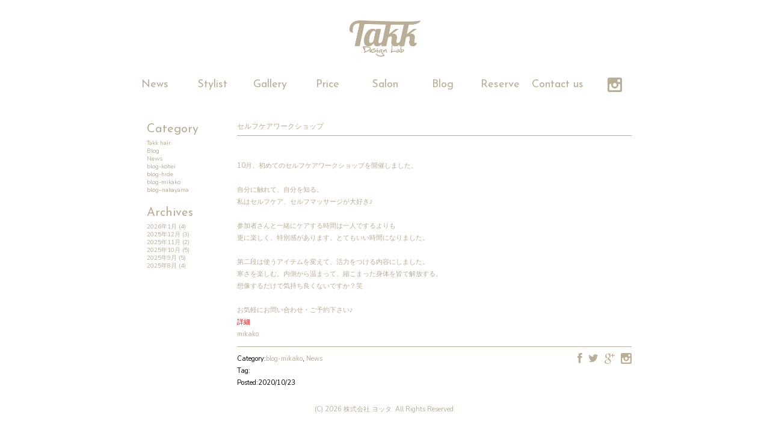

--- FILE ---
content_type: text/html; charset=UTF-8
request_url: http://takkhair.com/news/20201023113926.html
body_size: 5502
content:
<!DOCTYPE html>
<!--[if IE 8]><html class="ie ie8"><![endif]-->
<!--[if IE 9]><html class="ie ie9"><![endif]-->
<!--[if !IE]><!-->
<html lang="ja">
<!--<![endif]-->

<head>
<meta charset="utf-8" />
<meta http-equiv="X-UA-Compatible" content="IE=Edge, chrome=1">
<title>セルフケアワークショップ ｜ takk design lab</title>
<meta name="format-detection" content="telephone=no">
<meta name="viewport" content="width=device-width,initial-scale=1.0,minimum-scale=1.0,maximum-scale=3.0,user-scalable=yes" />


<!--stylesheet-->
<link rel="stylesheet" href="http://takkhair.com/wp-content/themes/takk_Theme/style.css?v=1" type="text/css" />
<link rel="stylesheet" href="http://netdna.bootstrapcdn.com/font-awesome/3.2.1/css/font-awesome.css" type="text/css" />
 <link href="https://fonts.googleapis.com/css?family=Josefin+Sans:300,400" rel="stylesheet">
 <link rel="stylesheet" href="http://takkhair.com/wp-content/themes/takk_Theme/css/re_style.css?ver=1.1.0" type="text/css" />



<!--jquery-->
<script src="http://ajax.googleapis.com/ajax/libs/jquery/1.8.3/jquery.min.js"></script>

<!--[if lte IE 8]>
<script src="http://takkhair.com/wp-content/themes/takk_Theme/js/html5shiv.js"></script>
<script src="http://takkhair.com/wp-content/themes/takk_Theme/js/jquery.backgroundSize.js"></script>
<script>
    jQuery(document).ready(function() {
        jQuery('NAME').css({backgroundSize: "cover"});
    });
</script>
<![endif]-->

<!--common js-->

<script src="http://takkhair.com/wp-content/themes/takk_Theme/js/owl.carousel.js"></script>

<script src="http://takkhair.com/wp-content/themes/takk_Theme/js/common.js"></script>


<!-- google analytics code// -->
<!-- //google analytics code -->

<link rel='dns-prefetch' href='//s.w.org' />
<link rel="alternate" type="application/rss+xml" title="takk design lab &raquo; セルフケアワークショップ のコメントのフィード" href="http://takkhair.com/news/20201023113926.html/feed" />
		<script type="text/javascript">
			window._wpemojiSettings = {"baseUrl":"https:\/\/s.w.org\/images\/core\/emoji\/2.4\/72x72\/","ext":".png","svgUrl":"https:\/\/s.w.org\/images\/core\/emoji\/2.4\/svg\/","svgExt":".svg","source":{"concatemoji":"http:\/\/takkhair.com\/wp-includes\/js\/wp-emoji-release.min.js?ver=4.9.3"}};
			!function(a,b,c){function d(a,b){var c=String.fromCharCode;l.clearRect(0,0,k.width,k.height),l.fillText(c.apply(this,a),0,0);var d=k.toDataURL();l.clearRect(0,0,k.width,k.height),l.fillText(c.apply(this,b),0,0);var e=k.toDataURL();return d===e}function e(a){var b;if(!l||!l.fillText)return!1;switch(l.textBaseline="top",l.font="600 32px Arial",a){case"flag":return!(b=d([55356,56826,55356,56819],[55356,56826,8203,55356,56819]))&&(b=d([55356,57332,56128,56423,56128,56418,56128,56421,56128,56430,56128,56423,56128,56447],[55356,57332,8203,56128,56423,8203,56128,56418,8203,56128,56421,8203,56128,56430,8203,56128,56423,8203,56128,56447]),!b);case"emoji":return b=d([55357,56692,8205,9792,65039],[55357,56692,8203,9792,65039]),!b}return!1}function f(a){var c=b.createElement("script");c.src=a,c.defer=c.type="text/javascript",b.getElementsByTagName("head")[0].appendChild(c)}var g,h,i,j,k=b.createElement("canvas"),l=k.getContext&&k.getContext("2d");for(j=Array("flag","emoji"),c.supports={everything:!0,everythingExceptFlag:!0},i=0;i<j.length;i++)c.supports[j[i]]=e(j[i]),c.supports.everything=c.supports.everything&&c.supports[j[i]],"flag"!==j[i]&&(c.supports.everythingExceptFlag=c.supports.everythingExceptFlag&&c.supports[j[i]]);c.supports.everythingExceptFlag=c.supports.everythingExceptFlag&&!c.supports.flag,c.DOMReady=!1,c.readyCallback=function(){c.DOMReady=!0},c.supports.everything||(h=function(){c.readyCallback()},b.addEventListener?(b.addEventListener("DOMContentLoaded",h,!1),a.addEventListener("load",h,!1)):(a.attachEvent("onload",h),b.attachEvent("onreadystatechange",function(){"complete"===b.readyState&&c.readyCallback()})),g=c.source||{},g.concatemoji?f(g.concatemoji):g.wpemoji&&g.twemoji&&(f(g.twemoji),f(g.wpemoji)))}(window,document,window._wpemojiSettings);
		</script>
		<style type="text/css">
img.wp-smiley,
img.emoji {
	display: inline !important;
	border: none !important;
	box-shadow: none !important;
	height: 1em !important;
	width: 1em !important;
	margin: 0 .07em !important;
	vertical-align: -0.1em !important;
	background: none !important;
	padding: 0 !important;
}
</style>
<!-- User set lightbox styles -->
<link rel='stylesheet' id='contact-form-7-css'  href='http://takkhair.com/wp-content/plugins/contact-form-7/includes/css/styles.css?ver=4.9.2' type='text/css' media='all' />
<link rel='stylesheet' id='wp-pagenavi-css'  href='http://takkhair.com/wp-content/plugins/wp-pagenavi/pagenavi-css.css?ver=2.70' type='text/css' media='all' />
<link rel='stylesheet' id='NextGEN-css'  href='http://takkhair.com/wp-content/plugins/nextgen-gallery/css/nggallery.css?ver=1.0.0' type='text/css' media='screen' />
<script type='text/javascript' src='http://takkhair.com/wp-includes/js/jquery/jquery.js?ver=1.12.4'></script>
<script type='text/javascript' src='http://takkhair.com/wp-includes/js/jquery/jquery-migrate.min.js?ver=1.4.1'></script>
<script type='text/javascript' src='http://takkhair.com/wp-content/themes/takk_Theme/js/jquery.masonry.min.js?ver=4.9.3'></script>
<script type='text/javascript' src='http://takkhair.com/wp-content/plugins/nextgen-gallery/js/jquery.cycle.all.min.js?ver=2.9995'></script>
<script type='text/javascript' src='http://takkhair.com/wp-content/plugins/nextgen-gallery/js/ngg.slideshow.min.js?ver=1.06'></script>
<link rel='https://api.w.org/' href='http://takkhair.com/wp-json/' />
<link rel="EditURI" type="application/rsd+xml" title="RSD" href="http://takkhair.com/xmlrpc.php?rsd" />
<link rel="wlwmanifest" type="application/wlwmanifest+xml" href="http://takkhair.com/wp-includes/wlwmanifest.xml" /> 
<link rel='prev' title='ボヘミアンシーウォーター' href='http://takkhair.com/takk_hair/20201014133751.html' />
<link rel='next' title='selfcare WS' href='http://takkhair.com/news/20201107124857.html' />
<link rel='shortlink' href='http://takkhair.com/?p=7803' />
<link rel="alternate" type="application/json+oembed" href="http://takkhair.com/wp-json/oembed/1.0/embed?url=http%3A%2F%2Ftakkhair.com%2Fnews%2F20201023113926.html" />
<link rel="alternate" type="text/xml+oembed" href="http://takkhair.com/wp-json/oembed/1.0/embed?url=http%3A%2F%2Ftakkhair.com%2Fnews%2F20201023113926.html&#038;format=xml" />
<!-- <meta name="NextGEN" version="1.9.13" /> -->

<!-- All in One SEO Pack 2.2.3 by Michael Torbert of Semper Fi Web Design[-1,-1] -->
<link rel="author" href="http://google.com/+takkdesignlab武蔵野市" />
<meta name="description" itemprop="description" content="&nbsp;10月、初めてのセルフケアワークショップを開催しました。&nbsp;自分に触れて、自分を知る。私はセルフケア、セルフマッサージが大好き♪&nbsp;参加者さんと一緒にケアする時間は一人でするよりも更に楽しく、特別感があります。とてもいい時間になりました。&nbsp;第二段は使うアイテムを変えて、活力をつける" />

<link rel="canonical" href="http://takkhair.com/news/20201023113926.html" />
<meta property="og:title" content="セルフケアワークショップ | takk design lab" />
<meta property="og:type" content="article" />
<meta property="og:url" content="http://takkhair.com/news/20201023113926.html" />
<meta property="og:image" content="http://takkhair.com/wp-content/plugins/all-in-one-seo-pack/images/default-user-image.png" />
<meta property="og:site_name" content="takk design lab" />
<meta property="og:description" content="&nbsp;10月、初めてのセルフケアワークショップを開催しました。&nbsp;自分に触れて、自分を知る。私はセルフケア、セルフマッサージが大好き♪&nbsp;参加者さんと一緒にケアする時間は一人でするよりも更に楽しく、特別感があります。とてもいい時間になりました。&nbsp;第二段は使うアイテムを変えて、活力をつける内容にしました。寒さを楽しむ。内側から温まって、縮こまった身体を皆で解放する。想像するだけで気持ち良くないですか？笑&nbsp;お気軽にお問い合わせ・ご予約下さい♪詳細mikako" />
<meta property="article:published_time" content="2020-10-23T11:39:26Z" />
<meta property="article:modified_time" content="2020-10-23T11:39:26Z" />
<meta name="twitter:card" content="summary" />
<meta name="twitter:description" content="&nbsp;10月、初めてのセルフケアワークショップを開催しました。&nbsp;自分に触れて、自分を知る。私はセルフケア、セルフマッサージが大好き♪&nbsp;参加者さんと一緒にケアする時間は一人でするよりも更に楽しく、特別感があります。とてもいい時間になりました。&nbsp;第二段は使うアイテムを変えて、活力をつける内容にしました。寒さを楽しむ。内側から温まって、縮こまった身体を皆で解放する。想像するだけで気持ち良くないですか？笑&nbsp;お気軽にお問い合わせ・ご予約下さい♪詳細mikako" />
<meta itemprop="image" content="http://takkhair.com/wp-content/plugins/all-in-one-seo-pack/images/default-user-image.png" />
		<script type="text/javascript">
		  var _gaq = _gaq || [];
		  _gaq.push(['_setAccount', '70984364-1']);
		  _gaq.push(['_trackPageview']);
		  (function() {
		    var ga = document.createElement('script'); ga.type = 'text/javascript'; ga.async = true;
			ga.src = ('https:' == document.location.protocol ? 'https://ssl' : 'http://www') + '.google-analytics.com/ga.js';
		    var s = document.getElementsByTagName('script')[0]; s.parentNode.insertBefore(ga, s);
		  })();
		</script>
<!-- /all in one seo pack -->

<!-- Jetpack Open Graph Tags -->
<meta property="og:type" content="article" />
<meta property="og:title" content="セルフケアワークショップ" />
<meta property="og:url" content="http://takkhair.com/news/20201023113926.html" />
<meta property="og:description" content="&nbsp;10月、初めてのセルフケアワークショップを開催しました。&nbsp;自分に触れて、自分を知る。私は&hellip;" />
<meta property="article:published_time" content="2020-10-23T02:39:26+00:00" />
<meta property="article:modified_time" content="2020-10-23T02:39:26+00:00" />
<meta property="og:site_name" content="takk design lab" />
<meta property="og:image" content="https://s0.wp.com/i/blank.jpg" />
<meta property="og:locale" content="ja_JP" />
<meta name="twitter:text:title" content="セルフケアワークショップ" />
<meta name="twitter:card" content="summary" />

</head>

<body id="single">

<div id="container">    

    <header id="header">
        <div id="branding">
         <a href="http://takkhair.com/"><img src="http://takkhair.com/wp-content/themes/takk_Theme/img/brand-screen-cut.png" alt="takk design lab"></a>
        </div><!-- //branding -->
        <div class="respo-menubox">
            <div id="toggle"><a>takk</a></div><!--//-->

            <ul id="menu" class="">
             <li class="sponly"><a href="http://takkhair.com">Home</a></li>
             <li><a href="http://takkhair.com/news">News</a></li>
             <li><a href="http://takkhair.com/stylist">Stylist</a></li>
             <li><a href="http://takkhair.com/gallery">Gallery</a></li>
             <li><a href="http://takkhair.com/price">Price</a></li>
             <li><a href="http://takkhair.com/salon">Salon</a></li>
             <li><a href="http://takkhair.com/blog">Blog</a></li>
                <li><a href="https://cs.appnt.me/shops/713/reserve" target="_blank">Reserve</a></li>
             <li><a href="http://takkhair.com/contact-us">Contact us</a></li>
             <li class="sns_icon">
              <a href="https://www.instagram.com/takk_design_lab/" target="_blank">
               <img src="http://takkhair.com/wp-content/themes/takk_Theme/img/icon-Insta.svg" alt="instagram">
              </a>
             </li>
            </ul>
        </div><!--//respo-menubox-->
    </header>

  
	<article  id="contents">
		
		<aside id="blogSideA">
			<section>
				<h2>Category</h2>
	<li class="cat-item cat-item-1"><a href="http://takkhair.com/category/takk_hair" >Takk hair</a>
</li>
	<li class="cat-item cat-item-3"><a href="http://takkhair.com/category/blog" >Blog</a>
</li>
	<li class="cat-item cat-item-4"><a href="http://takkhair.com/category/news" >News</a>
</li>
	<li class="cat-item cat-item-5"><a href="http://takkhair.com/category/blog-kohei" >blog-kohei</a>
</li>
	<li class="cat-item cat-item-6"><a href="http://takkhair.com/category/blog-hide" >blog-hide</a>
</li>
	<li class="cat-item cat-item-7"><a href="http://takkhair.com/category/blog-mikako" >blog-mikako</a>
</li>
	<li class="cat-item cat-item-266"><a href="http://takkhair.com/category/blog-nakayama" >blog–nakayama</a>
</li>
    		</section>
    		
    		<section>
    			<h2>Archives</h2>
    			<ul>	<li><a href='http://takkhair.com/2026/01'>2026年1月</a>&nbsp;(4)</li>
	<li><a href='http://takkhair.com/2025/12'>2025年12月</a>&nbsp;(3)</li>
	<li><a href='http://takkhair.com/2025/11'>2025年11月</a>&nbsp;(2)</li>
	<li><a href='http://takkhair.com/2025/10'>2025年10月</a>&nbsp;(5)</li>
	<li><a href='http://takkhair.com/2025/09'>2025年9月</a>&nbsp;(5)</li>
	<li><a href='http://takkhair.com/2025/08'>2025年8月</a>&nbsp;(4)</li>
</ul>
    		</section>    	
		</aside><!--//blogSideA-->    	


		<div id="" class="blogpost">
		
                

        <h2 class="nunito">セルフケアワークショップ</h2>

        <p><p>&nbsp;</p><p><span style="color: #baae97">10月、初めてのセルフケアワークショップを開催しました。</span></p><p>&nbsp;</p><p><span style="color: #baae97">自分に触れて、自分を知る。</span></p><p><span style="color: #baae97">私はセルフケア、セルフマッサージが大好き♪</span></p><p>&nbsp;</p><p><span style="color: #baae97">参加者さんと一緒にケアする時間は</span><span style="color: #baae97">一人でするよりも</span></p><p><span style="color: #baae97">更に楽しく、特別感があります。</span><span style="color: #baae97">とてもいい時間になりました。</span></p><p>&nbsp;</p><p><span style="color: #baae97">第二段は使うアイテムを変えて、活力をつける内容にしました。</span></p><p><span style="color: #baae97">寒さを楽しむ。内側から温まって、縮こまった身体を皆で解放する。</span></p><p><span style="color: #baae97">想像するだけで気持ち良くないですか？笑</span></p><p>&nbsp;</p><p><span style="color: #baae97"><span style="color: #baae97"><span>お気軽にお問い合わせ・ご予約下さい♪</span></span></span></p><p><span style="color: #ff0000"><a style="color: #ff0000" href="https://www.instagram.com/p/CGowKfjAwyA/?utm_source=ig_web_copy_link">詳細</a></span></p><p><span style="color: #baae97">mikako</span></p></p>        
        
<div class="postfooter">

 <div class="info">
  <p>Category:<span><a href="http://takkhair.com/category/blog-mikako" rel="category tag">blog-mikako</a>, <a href="http://takkhair.com/category/news" rel="category tag">News</a></span></p>
  <p>Tag:<span></span></p>
  <p>Posted:<time>2020/10/23</time></p>
 </div><!--//info-->

 


 <div class="snsbox">
  <a href="http://www.facebook.com/sharer.php?src=bm&u=http%3A%2F%2Ftakkhair.com%2Fnews%2F20201023113926.html&amp;t=%E3%82%BB%E3%83%AB%E3%83%95%E3%82%B1%E3%82%A2%E3%83%AF%E3%83%BC%E3%82%AF%E3%82%B7%E3%83%A7%E3%83%83%E3%83%97++%EF%BD%9Ctakk+design+lab" onclick="javascript:window.open(this.href, '', 'menubar=no,toolbar=no,resizable=yes,scrollbars=yes,height=300,width=600');return false;">
   <i class="icon-facebook"></i>
  </a>

  <a href="http://twitter.com/intent/tweet?url=http%3A%2F%2Ftakkhair.com%2Fnews%2F20201023113926.html&text=%E3%82%BB%E3%83%AB%E3%83%95%E3%82%B1%E3%82%A2%E3%83%AF%E3%83%BC%E3%82%AF%E3%82%B7%E3%83%A7%E3%83%83%E3%83%97++%EF%BD%9Ctakk+design+lab" onclick="javascript:window.open(this.href, '', 'menubar=no,toolbar=no,resizable=yes,scrollbars=yes,height=300,width=600');return false;">
   <i class="icon-twitter"></i>
  </a>

  <a href="https://plus.google.com/share?url=http%3A%2F%2Ftakkhair.com%2Fnews%2F20201023113926.html" onclick="javascript:window.open(this.href, '', 'menubar=no,toolbar=no,resizable=yes,scrollbars=yes,height=600,width=500');return false;">
   <i class="icon-google-plus"></i>
  </a>


  <a href="http://www.pictame.com/place/takk-design-lab/478217579" target="_blank">
   <img src="http://takkhair.com/wp-content/themes/takk_Theme/img/icon-Insta.svg" alt="">
  </a>


 </div><!--//snsbox-->





</div><!--//postfooter-->
                
                
    </div><!-- //post -->
    
    <aside id="blogSideB">
			<section>
				<h2>Category</h2>
	<li class="cat-item cat-item-1"><a href="http://takkhair.com/category/takk_hair" >Takk hair</a>
</li>
	<li class="cat-item cat-item-3"><a href="http://takkhair.com/category/blog" >Blog</a>
</li>
	<li class="cat-item cat-item-4"><a href="http://takkhair.com/category/news" >News</a>
</li>
	<li class="cat-item cat-item-5"><a href="http://takkhair.com/category/blog-kohei" >blog-kohei</a>
</li>
	<li class="cat-item cat-item-6"><a href="http://takkhair.com/category/blog-hide" >blog-hide</a>
</li>
	<li class="cat-item cat-item-7"><a href="http://takkhair.com/category/blog-mikako" >blog-mikako</a>
</li>
	<li class="cat-item cat-item-266"><a href="http://takkhair.com/category/blog-nakayama" >blog–nakayama</a>
</li>
    		</section>
    		
    		<section>
    			<h2>Archives</h2>
    			<ul>	<li><a href='http://takkhair.com/2026/01'>2026年1月</a>&nbsp;(4)</li>
	<li><a href='http://takkhair.com/2025/12'>2025年12月</a>&nbsp;(3)</li>
	<li><a href='http://takkhair.com/2025/11'>2025年11月</a>&nbsp;(2)</li>
	<li><a href='http://takkhair.com/2025/10'>2025年10月</a>&nbsp;(5)</li>
	<li><a href='http://takkhair.com/2025/09'>2025年9月</a>&nbsp;(5)</li>
	<li><a href='http://takkhair.com/2025/08'>2025年8月</a>&nbsp;(4)</li>
</ul>
    		</section>    	
		</aside><!--//blogSideA-->   

</div><!-- //contents -->    
      
<div class="clearfix"></div>

    <footer id="footer" class="nunito">
     <p class="nunito">(C) 2026 株式会社 ヨッタ. All Rights Reserved.</p>
    </footer><!--//footer-->


</div><!-- //#container -->



<!--Device.js-->
<script src="http://takkhair.com/wp-content/themes/takk_Theme/js/device.js"></script>


<!-- Lightbox Plus ColorBox v2.6/1.3.32 - 2013.01.24 - Message: 0-->
<script type="text/javascript">
jQuery(document).ready(function($){
  $("a[rel*=lightbox]").colorbox({transition:"fade",speed:500,width:"100%",initialWidth:false,initialHeight:false,maxWidth:"40%",maxHeight:false,opacity:0.8,current:" {current}  {total}",previous:"",next:"",overlayClose:false,loop:false,scrolling:false,escKey:false,arrowKey:false,top:false,right:false,bottom:false,left:false,fixed:true});
});
</script>
<script type='text/javascript'>
/* <![CDATA[ */
var wpcf7 = {"apiSettings":{"root":"http:\/\/takkhair.com\/wp-json\/contact-form-7\/v1","namespace":"contact-form-7\/v1"},"recaptcha":{"messages":{"empty":"\u3042\u306a\u305f\u304c\u30ed\u30dc\u30c3\u30c8\u3067\u306f\u306a\u3044\u3053\u3068\u3092\u8a3c\u660e\u3057\u3066\u304f\u3060\u3055\u3044\u3002"}}};
/* ]]> */
</script>
<script type='text/javascript' src='http://takkhair.com/wp-content/plugins/contact-form-7/includes/js/scripts.js?ver=4.9.2'></script>
<script type='text/javascript' src='http://takkhair.com/wp-content/plugins/lightbox-plus/js/jquery.colorbox.1.3.32.js?ver=1.3.32'></script>
<script type='text/javascript' src='http://takkhair.com/wp-includes/js/wp-embed.min.js?ver=4.9.3'></script>
</body>
</html>


--- FILE ---
content_type: text/css
request_url: http://takkhair.com/wp-content/themes/takk_Theme/style.css?v=1
body_size: 132
content:
/*
Theme Name: Takk hair THEMES Ver.1.1.0
Description: Takk hair Website
Author: Treat Delivery Service
*/
@import "css/style.css";

--- FILE ---
content_type: text/css
request_url: http://takkhair.com/wp-content/themes/takk_Theme/css/re_style.css?ver=1.1.0
body_size: 966
content:
h2.pagetitle {
  font-size: 2rem; }

#menu {
  display: -webkit-box;
  display: -webkit-flex;
  display: -ms-flexbox;
  display: flex;
  -webkit-box-pack: justify;
  -ms-flex-pack: justify;
  justify-content: space-between;
  -webkit-justify-content: space-between;
  /* Safari */
  -webkit-box-align: center;
  -ms-flex-align: center;
  align-items: center;
  -webkit-align-items: center;
  /* Safari */ }
  #menu li {
    float: initial;
    width: auto;
    font-size: 1.8rem; }
    #menu li a {
      line-height: initial; }
    #menu li.sns_icon img {
      width: 24px; }

.category .box-list {
  max-width: 320px;
  margin: auto;
  margin-bottom: 6rem; }
  .category .box-list .thumimg {
    margin-bottom: 1rem;
    display: block; }

.postfooter i {
  margin-left: 0; }

.postfooter .snsbox {
  width: auto;
  display: -webkit-box;
  display: -webkit-flex;
  display: -ms-flexbox;
  display: flex;
  -webkit-box-pack: justify;
  -ms-flex-pack: justify;
  justify-content: space-between;
  -webkit-justify-content: space-between;
  /* Safari */ }
  .postfooter .snsbox a {
    margin-left: 10px; }
    .postfooter .snsbox a img {
      width: 18px; }

.list-come {
  display: inline-block; }

.blogpost p {
  color: #000; }

.blogpost strong {
  font-weight: bold; }

.blogpost em {
  font-style: italic; }

.blogpost blockquote {
  display: block;
  -webkit-margin-before: 1em;
  -webkit-margin-after: 1em;
  -webkit-margin-start: 40px;
  -webkit-margin-end: 40px; }

.blogpost .aligncenter {
  margin: auto;
  display: block; }

.blogpost .alignright {
  float: right; }

.blogpost .alignleft {
  float: left; }

.blogpost img[class*="wp-image-"],
.blogpost img[class*="attachment-"] {
  width: auto;
  max-width: 100%;
  height: auto; }

.blogpost .wp-caption-text {
  font-size: 0.8em; }

.blogpost.wp_clearfix {
  overflow: hidden;
  zoom: 1; }
  .blogpost.wp_clearfix:after {
    content: "";
    display: block;
    clear: both; }

.blogpost .postfooter .info {
  width: 80%; }

.price table.pricetable {
  width: 48%;
  margin-right: 0;
  float: initial;
  margin-bottom: 20px; }
  .price table.pricetable th.sub_title {
    margin: 20px 0 0 0; }
  .price table.pricetable .titelarea + tr th.sub_title {
    margin-top: 0px; }

.price .price_wrap {
  display: -webkit-box;
  display: -ms-flexbox;
  display: flex;
  -webkit-box-pack: justify;
  -ms-flex-pack: justify;
  justify-content: space-between;
  -ms-flex-wrap: wrap;
  flex-wrap: wrap; }

.shopinfoarea th {
  width: 4em; }

.mobile #menu {
  border-bottom: 2px solid; }
  .mobile #menu li a {
    padding: 0.5em 0px;
    font-size: 0.8em; }
  .mobile #menu li.sns_icon {
    border-bottom: none; }
    .mobile #menu li.sns_icon img {
      width: 36px; }

.mobile .postfooter .info {
  width: 100%; }

.mobile .postfooter i {
  font-size: 2.8rem; }

.mobile .postfooter .snsbox {
  width: 100%;
  margin-bottom: 12px; }
  .mobile .postfooter .snsbox a img {
    width: 28px; }

.mobile .wp-pagenavi .pages, .mobile .wp-pagenavi .first {
  display: inline-block;
  width: 100%;
  text-align: center;
  margin-bottom: 10px; }

.mobile .wp-pagenavi .last {
  display: inline-block;
  width: 100%;
  text-align: center;
  margin-top: 10px; }

.mobile .price table.pricetable {
  margin-bottom: 60px; }

.mobile .gallery #pagepost .gallerynav {
  left: initial;
  right: 0; }

/*# sourceMappingURL=re_style.css.map */

--- FILE ---
content_type: application/javascript
request_url: http://takkhair.com/wp-content/themes/takk_Theme/js/common.js
body_size: 1535
content:
// --accordion -- //
$(document).ready(function () {

    $('.mobile .collapse dt').click(function () {
        $(this).next('dd').slideToggle();
        $(this).next('dd').siblings('dd').slideUp();
        $(this).toggleClass("active");
        $(this).toggleClass('open');
        $(this).siblings('dt').removeClass('open');
    });
    
// --tab -- //    
    $('.tab .area').hide();
    $('.tab .area:first').show();
    $('.tab-nav li:first').addClass('active');

    $('.tab-nav li').click(function () {
        $('.tab-nav li').removeClass('active');
        $(this).addClass('active');
        $('.tab .area').hide();
        $($(this).find('a').attr('href')).show();
        return false;
    });

    $('.tab2 .area').hide();
    $('.tab2 .area:first').show();
    $('.tab2-nav li:first').addClass('active');

    $('.tab2-nav li').click(function () {
        $('.tab2-nav li').removeClass('active');
        $(this).addClass('active');
        $('.tab2 .area').hide();
        $($(this).find('a').attr('href')).show();
        return false;
    });



    $('#optionnav .area').hide();
    $('#optionmenu li').click(function () {
        $('#optionmenu li').removeClass('active');
        $('#option').hide();
        $(this).addClass('active');
        $('#optionnav .area').hide();
        $($(this).find('a').attr('href')).show();
        return false;
    });


//back-top Button
	// hide #back-top first
	$("#back-top").hide();
	
	// fade in #back-top
	$(function () {
		$(window).scroll(function () {
			// distance
			if ($(this).scrollTop() > 180) {
				$('#back-top').fadeIn();
			} else {
				$('#back-top').fadeOut();
			}
		});

		// scroll body to 0px on click
		$('#back-top a').click(function () {
			$('body,html').animate({
				scrollTop: 0
			}, 800);
			return false;
		});
	});
//OwlCarousel
      $(".carousel").owlCarousel({
            navigation : true,
            pagination : true,
            slideSpeed : 300,
            paginationSpeed : 400,
            singleItem : true,
            autoPlay : false,
            stopOnHover :true,
            items : 1,
          
            //paginationNumbers: false,//ページネーションを番号にする
            // "singleItem:true" is a shortcut for:              
            // itemsDesktop : false,
            // itemsDesktopSmall : false,
            // itemsTablet: false,
            // itemsMobile : false
      });
    
      $("#mason .feed").owlCarousel({
            navigation : false,
            pagination : false,
            slideSpeed : 300,
            paginationSpeed : 1000,
            singleItem : true,
            autoPlay : 3000,
            stopOnHover :true,
            transitionStyle:"fade",//ふわっとする
          
            //paginationNumbers: false,//ページネーションを番号にする
            // "singleItem:true" is a shortcut for:
            // items : 1, 
            // itemsDesktop : false,
            // itemsDesktopSmall : false,
            // itemsTablet: false,
            // itemsMobile : false
      });
	
	      $("#mason2 .feed").owlCarousel({
            navigation : false,
            pagination : false,
            slideSpeed : 400,
            paginationSpeed : 1000,
            singleItem : true,
            autoPlay : 4000,
            stopOnHover :true,
            transitionStyle:"fade",//ふわっとする
          
            //paginationNumbers: false,//ページネーションを番号にする
            // "singleItem:true" is a shortcut for:
            // items : 1, 
            // itemsDesktop : false,
            // itemsDesktopSmall : false,
            // itemsTablet: false,
            // itemsMobile : false
      });
	
		      $("#mason2 .feed2").owlCarousel({
            navigation : false,
            pagination : false,
            slideSpeed : 550,
            paginationSpeed : 1000,
            singleItem : true,
            autoPlay : 5500,
            stopOnHover :true,
            transitionStyle:"fade",//ふわっとする
      });
    
    $("#feed02").owlCarousel({
        pagination : false,
        slideSpeed : 800,
        autoPlay : 5000,
    });
    
    
 //レスポンシブんとき使えるメニュー   
    $(function(){
        $(".respo-menubox #toggle").click(function(){
            $(".respo-menubox #menu").slideToggle();
                return false;
        });
        
        $(window).resize(function(){
            var win = $(window).width();
            var p = 480;            
            if(win > p){
                $(".respo-menubox #menu").show();
            } else {
                $(".respo-menubox #menu").hide();
            }
        });
    });
  
 //携帯の時だけ電話のリンク有効だ
 	$(function(){
    	var ua = navigator.userAgent;
    	if(ua.indexOf('iPhone') > 0 || ua.indexOf('Android') > 0){
        	$('.tel-link').each(function(){
            	var str = $(this).text();
            	$(this).html($('<a>').attr('href', 'tel:' + str.replace(/-/g, '')).append(str + '</a>'));
        	});
    	}
	});
	
//Mansony

(function($) {
	$(function(){
    $('.tablet #mason2').masonry({
        itemSelector: '.item',
        columnWidth: 160, //一列の幅サイズを指定
        isAnimated: true, //スムースアニメーション設定
        isFitWidth: true, //親要素の幅サイズがピッタリ
        gutterWidth: 0,   //整理される要素間の溝の幅を指定
        isResizable: true //ウィンドウサイズが変更された時に並び替え
    });

	});

})(jQuery);

    
});


--- FILE ---
content_type: application/javascript
request_url: http://takkhair.com/wp-content/themes/takk_Theme/js/device.js
body_size: 992
content:
(function() {
  var previousDevice, _addClass, _doc_element, _find, _handleOrientation, _hasClass, _orientation_event, _removeClass, _supports_orientation, _user_agent;

  previousDevice = window.device;

  window.device = {};

  _doc_element = window.document.documentElement;

  _user_agent = window.navigator.userAgent.toLowerCase();

  device.ios = function() {
    return device.iphone() || device.ipod() || device.ipad();
  };

  device.iphone = function() {
    return _find('iphone');
  };

  device.ipod = function() {
    return _find('ipod');
  };

  device.ipad = function() {
    return _find('ipad');
  };

  device.android = function() {
    return _find('android');
  };

  device.androidPhone = function() {
    return device.android() && _find('mobile');
  };

  device.androidTablet = function() {
    return device.android() && !_find('mobile');
  };

  device.blackberry = function() {
    return _find('blackberry') || _find('bb10') || _find('rim');
  };

  device.blackberryPhone = function() {
    return device.blackberry() && !_find('tablet');
  };

  device.blackberryTablet = function() {
    return device.blackberry() && _find('tablet');
  };

  device.windows = function() {
    return _find('windows');
  };

  device.windowsPhone = function() {
    return device.windows() && _find('phone');
  };

  device.windowsTablet = function() {
    return device.windows() && _find('touch');
  };

  device.fxos = function() {
    return (_find('(mobile;') || _find('(tablet;')) && _find('; rv:');
  };

  device.fxosPhone = function() {
    return device.fxos() && _find('mobile');
  };

  device.fxosTablet = function() {
    return device.fxos() && _find('tablet');
  };

  device.meego = function() {
    return _find('meego');
  };

  device.mobile = function() {
    return device.androidPhone() || device.iphone() || device.ipod() || device.windowsPhone() || device.blackberryPhone() || device.fxosPhone() || device.meego();
  };

  device.tablet = function() {
    return device.ipad() || device.androidTablet() || device.blackberryTablet() || device.windowsTablet() || device.fxosTablet();
  };

  device.portrait = function() {
    return Math.abs(window.orientation) !== 90;
  };

  device.landscape = function() {
    return Math.abs(window.orientation) === 90;
  };

  device.noConflict = function() {
    window.device = previousDevice;
    return this;
  };

  _find = function(needle) {
    return _user_agent.indexOf(needle) !== -1;
  };

  _hasClass = function(class_name) {
    var regex;
    regex = new RegExp(class_name, 'i');
    return _doc_element.className.match(regex);
  };

  _addClass = function(class_name) {
    if (!_hasClass(class_name)) {
      return _doc_element.className += " " + class_name;
    }
  };

  _removeClass = function(class_name) {
    if (_hasClass(class_name)) {
      return _doc_element.className = _doc_element.className.replace(class_name, "");
    }
  };

  if (device.ios()) {
    if (device.ipad()) {
      _addClass("ios ipad tablet");
    } else if (device.iphone()) {
      _addClass("ios iphone mobile");
    } else if (device.ipod()) {
      _addClass("ios ipod mobile");
    }
  } else if (device.android()) {
    if (device.androidTablet()) {
      _addClass("android tablet");
    } else {
      _addClass("android mobile");
    }
  } else if (device.blackberry()) {
    if (device.blackberryTablet()) {
      _addClass("blackberry tablet");
    } else {
      _addClass("blackberry mobile");
    }
  } else if (device.windows()) {
    if (device.windowsTablet()) {
      _addClass("windows tablet");
    } else if (device.windowsPhone()) {
      _addClass("windows mobile");
    } else {
      _addClass("desktop");
    }
  } else if (device.fxos()) {
    if (device.fxosTablet()) {
      _addClass("fxos tablet");
    } else {
      _addClass("fxos mobile");
    }
  } else if (device.meego()) {
    _addClass("meego mobile");
  } else {
    _addClass("desktop");
  }

  _handleOrientation = function() {
    if (device.landscape()) {
      _removeClass("portrait");
      return _addClass("landscape");
    } else {
      _removeClass("landscape");
      return _addClass("portrait");
    }
  };

  _supports_orientation = "onorientationchange" in window;

  _orientation_event = _supports_orientation ? "orientationchange" : "resize";

  if (window.addEventListener) {
    window.addEventListener(_orientation_event, _handleOrientation, false);
  } else if (window.attachEvent) {
    window.attachEvent(_orientation_event, _handleOrientation);
  } else {
    window[_orientation_event] = _handleOrientation;
  }

  _handleOrientation();

}).call(this);
